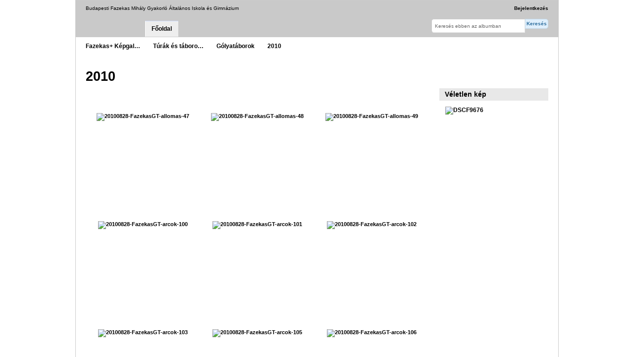

--- FILE ---
content_type: text/html; charset=UTF-8
request_url: http://kepek.fazekas.hu/index.php/turak_es_taborok/golyataborok/2010?page=38
body_size: 3066
content:
<!DOCTYPE html PUBLIC "-//W3C//DTD XHTML 1.0 Transitional//EN"
          "http://www.w3.org/TR/xhtml1/DTD/xhtml1-transitional.dtd">
<html xmlns="http://www.w3.org/1999/xhtml"  xml:lang="en" lang="en">
  <head>
    <meta http-equiv="content-type" content="text/html; charset=UTF-8" />
        <title>
                        2010                  </title>
    <link rel="shortcut icon"
          href="/lib/images/favicon.ico"
          type="image/x-icon" />
    <link rel="apple-touch-icon-precomposed"
          href="/lib/images/apple-touch-icon.png" />
            
                            <script type="text/javascript">
    var MSG_CANCEL = "M\u00e9gsem";
    </script>
                
        
    <link rel="alternate" type="application/rss+xml" href="/index.php/rss/feed/gallery/album/5572" />


                                <!--[if lte IE 8]>
    <link rel="stylesheet" type="text/css" href="/themes/wind/css/fix-ie.css"
          media="screen,print,projection" />
    <![endif]-->

    <!-- LOOKING FOR YOUR CSS? It's all been combined into the link below -->
    <link rel="stylesheet" type="text/css" href="/index.php/combined/css/ceadd5a83c000a3d90fab1e14ccba00f" media="screen,print,projection" />

    <!-- LOOKING FOR YOUR JAVASCRIPT? It's all been combined into the link below -->
    <script type="text/javascript" src="/index.php/combined/javascript/8acc0e3de9a6104ac23fa163883c17e8"></script>
  </head>

  <body >
        <div id="doc4" class="yui-t5 g-view">
            <div id="g-header" class="ui-helper-clearfix">
        <div id="g-banner">
                    Budapesti Fazekas Mihály Gyakorló Általános Iskola és Gimnázium                    <ul id='g-login-menu' class="g-inline ui-helper-clear-fix">
    <li>
  <a id='g-login-link'     class="g-dialog-link "
     href="/index.php/login/ajax"
     title="Bejelentkezés">
    Bejelentkezés  </a>
</li>
  </ul>

          <form action="/index.php/search" id="g-quick-search-form" class="g-short-form">
          <ul>
    <li>
              <label for="g-search">Keresés ebben az albumban</label>
            <input type="hidden" name="album" value="5572" />
      <input type="text" name="q" id="g-search" class="text" />
    </li>
    <li>
      <input type="submit" value="Keresés" class="submit" />
    </li>
  </ul>
</form>

          <!-- hide the menu until after the page has loaded, to minimize menu flicker -->
          <div id="g-site-menu" style="visibility: hidden">
            <ul  class="g-menu">
    <li>
  <a      class="g-menu-link "
     href="/index.php/"
     title="Főoldal">
    Főoldal  </a>
</li>
      </ul>

          </div>
          <script type="text/javascript"> $(document).ready(function() { $("#g-site-menu").css("visibility", "visible"); }) </script>

                  </div>

                <ul class="g-breadcrumbs">
                     <li class="                      g-first">
             <a href="/index.php/?show=1138">            Fazekas+ Képgal…            </a>           </li>
                     <li class="                      ">
             <a href="/index.php/turak_es_taborok?show=5564">            Túrák és táboro…            </a>           </li>
                     <li class="                      ">
             <a href="/index.php/turak_es_taborok/golyataborok?show=5572">            Gólyatáborok            </a>           </li>
                     <li class="g-active                      ">
                        2010                       </li>
                  </ul>
              </div>
      <div id="bd">
        <div id="yui-main">
          <div class="yui-b">
            <div id="g-content" class="yui-g">
                            <div id="g-info">
    <h1>2010</h1>
  <div class="g-description"></div>
</div>

<ul id="g-album-grid" class="ui-helper-clearfix">
                  <li id="g-item-id-10747" class="g-item g-photo">
        <a href="/index.php/turak_es_taborok/golyataborok/2010/20100828-FazekasGT-allomas-47">
            <img class="g-thumbnail" src="/var/thumbs/turak_es_taborok/golyataborok/2010/20100828-FazekasGT-allomas-47.jpg?m=1416569405" alt="20100828-FazekasGT-allomas-47" width="200" height="134"/>          </a>
            <h2><span class="g-photo"></span>
      <a href="/index.php/turak_es_taborok/golyataborok/2010/20100828-FazekasGT-allomas-47">20100828-FazekasGT-allomas-47</a></h2>
    <ul class="g-metadata">
      <li>Megtekintve: 750</li><li>By: <a href="http://www.fazekas.hu">Fazekas Rendszergazdák</a></li>    </ul>
  </li>
                  <li id="g-item-id-10748" class="g-item g-photo">
        <a href="/index.php/turak_es_taborok/golyataborok/2010/20100828-FazekasGT-allomas-48">
            <img class="g-thumbnail" src="/var/thumbs/turak_es_taborok/golyataborok/2010/20100828-FazekasGT-allomas-48.jpg?m=1416569405" alt="20100828-FazekasGT-allomas-48" width="200" height="134"/>          </a>
            <h2><span class="g-photo"></span>
      <a href="/index.php/turak_es_taborok/golyataborok/2010/20100828-FazekasGT-allomas-48">20100828-FazekasGT-allomas-48</a></h2>
    <ul class="g-metadata">
      <li>Megtekintve: 853</li><li>By: <a href="http://www.fazekas.hu">Fazekas Rendszergazdák</a></li>    </ul>
  </li>
                  <li id="g-item-id-10749" class="g-item g-photo">
        <a href="/index.php/turak_es_taborok/golyataborok/2010/20100828-FazekasGT-allomas-49">
            <img class="g-thumbnail" src="/var/thumbs/turak_es_taborok/golyataborok/2010/20100828-FazekasGT-allomas-49.jpg?m=1416569405" alt="20100828-FazekasGT-allomas-49" width="200" height="134"/>          </a>
            <h2><span class="g-photo"></span>
      <a href="/index.php/turak_es_taborok/golyataborok/2010/20100828-FazekasGT-allomas-49">20100828-FazekasGT-allomas-49</a></h2>
    <ul class="g-metadata">
      <li>Megtekintve: 675</li><li>By: <a href="http://www.fazekas.hu">Fazekas Rendszergazdák</a></li>    </ul>
  </li>
                  <li id="g-item-id-10750" class="g-item g-photo">
        <a href="/index.php/turak_es_taborok/golyataborok/2010/20100828-FazekasGT-arcok-100">
            <img class="g-thumbnail" src="/var/thumbs/turak_es_taborok/golyataborok/2010/20100828-FazekasGT-arcok-100.jpg?m=1416569405" alt="20100828-FazekasGT-arcok-100" width="200" height="133"/>          </a>
            <h2><span class="g-photo"></span>
      <a href="/index.php/turak_es_taborok/golyataborok/2010/20100828-FazekasGT-arcok-100">20100828-FazekasGT-arcok-100</a></h2>
    <ul class="g-metadata">
      <li>Megtekintve: 675</li><li>By: <a href="http://www.fazekas.hu">Fazekas Rendszergazdák</a></li>    </ul>
  </li>
                  <li id="g-item-id-10751" class="g-item g-photo">
        <a href="/index.php/turak_es_taborok/golyataborok/2010/20100828-FazekasGT-arcok-101">
            <img class="g-thumbnail" src="/var/thumbs/turak_es_taborok/golyataborok/2010/20100828-FazekasGT-arcok-101.jpg?m=1416569405" alt="20100828-FazekasGT-arcok-101" width="200" height="133"/>          </a>
            <h2><span class="g-photo"></span>
      <a href="/index.php/turak_es_taborok/golyataborok/2010/20100828-FazekasGT-arcok-101">20100828-FazekasGT-arcok-101</a></h2>
    <ul class="g-metadata">
      <li>Megtekintve: 786</li><li>By: <a href="http://www.fazekas.hu">Fazekas Rendszergazdák</a></li>    </ul>
  </li>
                  <li id="g-item-id-10752" class="g-item g-photo">
        <a href="/index.php/turak_es_taborok/golyataborok/2010/20100828-FazekasGT-arcok-102">
            <img class="g-thumbnail" src="/var/thumbs/turak_es_taborok/golyataborok/2010/20100828-FazekasGT-arcok-102.jpg?m=1416569406" alt="20100828-FazekasGT-arcok-102" width="200" height="133"/>          </a>
            <h2><span class="g-photo"></span>
      <a href="/index.php/turak_es_taborok/golyataborok/2010/20100828-FazekasGT-arcok-102">20100828-FazekasGT-arcok-102</a></h2>
    <ul class="g-metadata">
      <li>Megtekintve: 572</li><li>By: <a href="http://www.fazekas.hu">Fazekas Rendszergazdák</a></li>    </ul>
  </li>
                  <li id="g-item-id-10753" class="g-item g-photo">
        <a href="/index.php/turak_es_taborok/golyataborok/2010/20100828-FazekasGT-arcok-103">
            <img class="g-thumbnail" src="/var/thumbs/turak_es_taborok/golyataborok/2010/20100828-FazekasGT-arcok-103.jpg?m=1416569406" alt="20100828-FazekasGT-arcok-103" width="200" height="133"/>          </a>
            <h2><span class="g-photo"></span>
      <a href="/index.php/turak_es_taborok/golyataborok/2010/20100828-FazekasGT-arcok-103">20100828-FazekasGT-arcok-103</a></h2>
    <ul class="g-metadata">
      <li>Megtekintve: 566</li><li>By: <a href="http://www.fazekas.hu">Fazekas Rendszergazdák</a></li>    </ul>
  </li>
                  <li id="g-item-id-10754" class="g-item g-photo">
        <a href="/index.php/turak_es_taborok/golyataborok/2010/20100828-FazekasGT-arcok-105">
            <img class="g-thumbnail" src="/var/thumbs/turak_es_taborok/golyataborok/2010/20100828-FazekasGT-arcok-105.jpg?m=1416569406" alt="20100828-FazekasGT-arcok-105" width="200" height="133"/>          </a>
            <h2><span class="g-photo"></span>
      <a href="/index.php/turak_es_taborok/golyataborok/2010/20100828-FazekasGT-arcok-105">20100828-FazekasGT-arcok-105</a></h2>
    <ul class="g-metadata">
      <li>Megtekintve: 750</li><li>By: <a href="http://www.fazekas.hu">Fazekas Rendszergazdák</a></li>    </ul>
  </li>
                  <li id="g-item-id-10755" class="g-item g-photo">
        <a href="/index.php/turak_es_taborok/golyataborok/2010/20100828-FazekasGT-arcok-106">
            <img class="g-thumbnail" src="/var/thumbs/turak_es_taborok/golyataborok/2010/20100828-FazekasGT-arcok-106.jpg?m=1416569406" alt="20100828-FazekasGT-arcok-106" width="200" height="133"/>          </a>
            <h2><span class="g-photo"></span>
      <a href="/index.php/turak_es_taborok/golyataborok/2010/20100828-FazekasGT-arcok-106">20100828-FazekasGT-arcok-106</a></h2>
    <ul class="g-metadata">
      <li>Megtekintve: 817</li><li>By: <a href="http://www.fazekas.hu">Fazekas Rendszergazdák</a></li>    </ul>
  </li>
                  <li id="g-item-id-10756" class="g-item g-photo">
        <a href="/index.php/turak_es_taborok/golyataborok/2010/20100828-FazekasGT-arcok-104">
            <img class="g-thumbnail" src="/var/thumbs/turak_es_taborok/golyataborok/2010/20100828-FazekasGT-arcok-104.jpg?m=1416569407" alt="20100828-FazekasGT-arcok-104" width="200" height="133"/>          </a>
            <h2><span class="g-photo"></span>
      <a href="/index.php/turak_es_taborok/golyataborok/2010/20100828-FazekasGT-arcok-104">20100828-FazekasGT-arcok-104</a></h2>
    <ul class="g-metadata">
      <li>Megtekintve: 880</li><li>By: <a href="http://www.fazekas.hu">Fazekas Rendszergazdák</a></li>    </ul>
  </li>
                  <li id="g-item-id-10757" class="g-item g-photo">
        <a href="/index.php/turak_es_taborok/golyataborok/2010/20100828-FazekasGT-arcok-108">
            <img class="g-thumbnail" src="/var/thumbs/turak_es_taborok/golyataborok/2010/20100828-FazekasGT-arcok-108.jpg?m=1416569407" alt="20100828-FazekasGT-arcok-108" width="133" height="200"/>          </a>
            <h2><span class="g-photo"></span>
      <a href="/index.php/turak_es_taborok/golyataborok/2010/20100828-FazekasGT-arcok-108">20100828-FazekasGT-arcok-108</a></h2>
    <ul class="g-metadata">
      <li>Megtekintve: 661</li><li>By: <a href="http://www.fazekas.hu">Fazekas Rendszergazdák</a></li>    </ul>
  </li>
                  <li id="g-item-id-10758" class="g-item g-photo">
        <a href="/index.php/turak_es_taborok/golyataborok/2010/20100828-FazekasGT-arcok-107">
            <img class="g-thumbnail" src="/var/thumbs/turak_es_taborok/golyataborok/2010/20100828-FazekasGT-arcok-107.jpg?m=1416569407" alt="20100828-FazekasGT-arcok-107" width="200" height="133"/>          </a>
            <h2><span class="g-photo"></span>
      <a href="/index.php/turak_es_taborok/golyataborok/2010/20100828-FazekasGT-arcok-107">20100828-FazekasGT-arcok-107</a></h2>
    <ul class="g-metadata">
      <li>Megtekintve: 561</li><li>By: <a href="http://www.fazekas.hu">Fazekas Rendszergazdák</a></li>    </ul>
  </li>
                  <li id="g-item-id-10759" class="g-item g-photo">
        <a href="/index.php/turak_es_taborok/golyataborok/2010/20100828-FazekasGT-arcok-109">
            <img class="g-thumbnail" src="/var/thumbs/turak_es_taborok/golyataborok/2010/20100828-FazekasGT-arcok-109.jpg?m=1416569407" alt="20100828-FazekasGT-arcok-109" width="133" height="200"/>          </a>
            <h2><span class="g-photo"></span>
      <a href="/index.php/turak_es_taborok/golyataborok/2010/20100828-FazekasGT-arcok-109">20100828-FazekasGT-arcok-109</a></h2>
    <ul class="g-metadata">
      <li>Megtekintve: 908</li><li>By: <a href="http://www.fazekas.hu">Fazekas Rendszergazdák</a></li>    </ul>
  </li>
                  <li id="g-item-id-10760" class="g-item g-photo">
        <a href="/index.php/turak_es_taborok/golyataborok/2010/20100828-FazekasGT-arcok-110">
            <img class="g-thumbnail" src="/var/thumbs/turak_es_taborok/golyataborok/2010/20100828-FazekasGT-arcok-110.jpg?m=1416569407" alt="20100828-FazekasGT-arcok-110" width="200" height="133"/>          </a>
            <h2><span class="g-photo"></span>
      <a href="/index.php/turak_es_taborok/golyataborok/2010/20100828-FazekasGT-arcok-110">20100828-FazekasGT-arcok-110</a></h2>
    <ul class="g-metadata">
      <li>Megtekintve: 603</li><li>By: <a href="http://www.fazekas.hu">Fazekas Rendszergazdák</a></li>    </ul>
  </li>
                  <li id="g-item-id-10761" class="g-item g-photo">
        <a href="/index.php/turak_es_taborok/golyataborok/2010/20100828-FazekasGT-arcok-111">
            <img class="g-thumbnail" src="/var/thumbs/turak_es_taborok/golyataborok/2010/20100828-FazekasGT-arcok-111.jpg?m=1416569408" alt="20100828-FazekasGT-arcok-111" width="200" height="133"/>          </a>
            <h2><span class="g-photo"></span>
      <a href="/index.php/turak_es_taborok/golyataborok/2010/20100828-FazekasGT-arcok-111">20100828-FazekasGT-arcok-111</a></h2>
    <ul class="g-metadata">
      <li>Megtekintve: 544</li><li>By: <a href="http://www.fazekas.hu">Fazekas Rendszergazdák</a></li>    </ul>
  </li>
                  <li id="g-item-id-10762" class="g-item g-photo">
        <a href="/index.php/turak_es_taborok/golyataborok/2010/20100828-FazekasGT-arcok-112">
            <img class="g-thumbnail" src="/var/thumbs/turak_es_taborok/golyataborok/2010/20100828-FazekasGT-arcok-112.jpg?m=1416569408" alt="20100828-FazekasGT-arcok-112" width="200" height="134"/>          </a>
            <h2><span class="g-photo"></span>
      <a href="/index.php/turak_es_taborok/golyataborok/2010/20100828-FazekasGT-arcok-112">20100828-FazekasGT-arcok-112</a></h2>
    <ul class="g-metadata">
      <li>Megtekintve: 960</li><li>By: <a href="http://www.fazekas.hu">Fazekas Rendszergazdák</a></li>    </ul>
  </li>
                  <li id="g-item-id-10763" class="g-item g-photo">
        <a href="/index.php/turak_es_taborok/golyataborok/2010/20100828-FazekasGT-arcok-113">
            <img class="g-thumbnail" src="/var/thumbs/turak_es_taborok/golyataborok/2010/20100828-FazekasGT-arcok-113.jpg?m=1416569408" alt="20100828-FazekasGT-arcok-113" width="200" height="134"/>          </a>
            <h2><span class="g-photo"></span>
      <a href="/index.php/turak_es_taborok/golyataborok/2010/20100828-FazekasGT-arcok-113">20100828-FazekasGT-arcok-113</a></h2>
    <ul class="g-metadata">
      <li>Megtekintve: 949</li><li>By: <a href="http://www.fazekas.hu">Fazekas Rendszergazdák</a></li>    </ul>
  </li>
                  <li id="g-item-id-10764" class="g-item g-photo">
        <a href="/index.php/turak_es_taborok/golyataborok/2010/20100828-FazekasGT-arcok-114">
            <img class="g-thumbnail" src="/var/thumbs/turak_es_taborok/golyataborok/2010/20100828-FazekasGT-arcok-114.jpg?m=1416569408" alt="20100828-FazekasGT-arcok-114" width="200" height="134"/>          </a>
            <h2><span class="g-photo"></span>
      <a href="/index.php/turak_es_taborok/golyataborok/2010/20100828-FazekasGT-arcok-114">20100828-FazekasGT-arcok-114</a></h2>
    <ul class="g-metadata">
      <li>Megtekintve: 652</li><li>By: <a href="http://www.fazekas.hu">Fazekas Rendszergazdák</a></li>    </ul>
  </li>
                  <li id="g-item-id-10765" class="g-item g-photo">
        <a href="/index.php/turak_es_taborok/golyataborok/2010/20100828-FazekasGT-arcok-115">
            <img class="g-thumbnail" src="/var/thumbs/turak_es_taborok/golyataborok/2010/20100828-FazekasGT-arcok-115.jpg?m=1416569408" alt="20100828-FazekasGT-arcok-115" width="200" height="134"/>          </a>
            <h2><span class="g-photo"></span>
      <a href="/index.php/turak_es_taborok/golyataborok/2010/20100828-FazekasGT-arcok-115">20100828-FazekasGT-arcok-115</a></h2>
    <ul class="g-metadata">
      <li>Megtekintve: 668</li><li>By: <a href="http://www.fazekas.hu">Fazekas Rendszergazdák</a></li>    </ul>
  </li>
                  <li id="g-item-id-10766" class="g-item g-photo">
        <a href="/index.php/turak_es_taborok/golyataborok/2010/20100828-FazekasGT-arcok-116">
            <img class="g-thumbnail" src="/var/thumbs/turak_es_taborok/golyataborok/2010/20100828-FazekasGT-arcok-116.jpg?m=1416569409" alt="20100828-FazekasGT-arcok-116" width="133" height="200"/>          </a>
            <h2><span class="g-photo"></span>
      <a href="/index.php/turak_es_taborok/golyataborok/2010/20100828-FazekasGT-arcok-116">20100828-FazekasGT-arcok-116</a></h2>
    <ul class="g-metadata">
      <li>Megtekintve: 632</li><li>By: <a href="http://www.fazekas.hu">Fazekas Rendszergazdák</a></li>    </ul>
  </li>
                  <li id="g-item-id-10767" class="g-item g-photo">
        <a href="/index.php/turak_es_taborok/golyataborok/2010/20100828-FazekasGT-arcok-117">
            <img class="g-thumbnail" src="/var/thumbs/turak_es_taborok/golyataborok/2010/20100828-FazekasGT-arcok-117.jpg?m=1416569409" alt="20100828-FazekasGT-arcok-117" width="133" height="200"/>          </a>
            <h2><span class="g-photo"></span>
      <a href="/index.php/turak_es_taborok/golyataborok/2010/20100828-FazekasGT-arcok-117">20100828-FazekasGT-arcok-117</a></h2>
    <ul class="g-metadata">
      <li>Megtekintve: 571</li><li>By: <a href="http://www.fazekas.hu">Fazekas Rendszergazdák</a></li>    </ul>
  </li>
                  <li id="g-item-id-10768" class="g-item g-photo">
        <a href="/index.php/turak_es_taborok/golyataborok/2010/20100828-FazekasGT-arcok-119">
            <img class="g-thumbnail" src="/var/thumbs/turak_es_taborok/golyataborok/2010/20100828-FazekasGT-arcok-119.jpg?m=1416569409" alt="20100828-FazekasGT-arcok-119" width="133" height="200"/>          </a>
            <h2><span class="g-photo"></span>
      <a href="/index.php/turak_es_taborok/golyataborok/2010/20100828-FazekasGT-arcok-119">20100828-FazekasGT-arcok-119</a></h2>
    <ul class="g-metadata">
      <li>Megtekintve: 656</li><li>By: <a href="http://www.fazekas.hu">Fazekas Rendszergazdák</a></li>    </ul>
  </li>
                  <li id="g-item-id-10769" class="g-item g-photo">
        <a href="/index.php/turak_es_taborok/golyataborok/2010/20100828-FazekasGT-arcok-118">
            <img class="g-thumbnail" src="/var/thumbs/turak_es_taborok/golyataborok/2010/20100828-FazekasGT-arcok-118.jpg?m=1416569409" alt="20100828-FazekasGT-arcok-118" width="200" height="133"/>          </a>
            <h2><span class="g-photo"></span>
      <a href="/index.php/turak_es_taborok/golyataborok/2010/20100828-FazekasGT-arcok-118">20100828-FazekasGT-arcok-118</a></h2>
    <ul class="g-metadata">
      <li>Megtekintve: 580</li><li>By: <a href="http://www.fazekas.hu">Fazekas Rendszergazdák</a></li>    </ul>
  </li>
                  <li id="g-item-id-10770" class="g-item g-photo">
        <a href="/index.php/turak_es_taborok/golyataborok/2010/20100828-FazekasGT-arcok-120">
            <img class="g-thumbnail" src="/var/thumbs/turak_es_taborok/golyataborok/2010/20100828-FazekasGT-arcok-120.jpg?m=1416569410" alt="20100828-FazekasGT-arcok-120" width="133" height="200"/>          </a>
            <h2><span class="g-photo"></span>
      <a href="/index.php/turak_es_taborok/golyataborok/2010/20100828-FazekasGT-arcok-120">20100828-FazekasGT-arcok-120</a></h2>
    <ul class="g-metadata">
      <li>Megtekintve: 571</li><li>By: <a href="http://www.fazekas.hu">Fazekas Rendszergazdák</a></li>    </ul>
  </li>
                  <li id="g-item-id-10771" class="g-item g-photo">
        <a href="/index.php/turak_es_taborok/golyataborok/2010/20100828-FazekasGT-arcok-121">
            <img class="g-thumbnail" src="/var/thumbs/turak_es_taborok/golyataborok/2010/20100828-FazekasGT-arcok-121.jpg?m=1416569410" alt="20100828-FazekasGT-arcok-121" width="133" height="200"/>          </a>
            <h2><span class="g-photo"></span>
      <a href="/index.php/turak_es_taborok/golyataborok/2010/20100828-FazekasGT-arcok-121">20100828-FazekasGT-arcok-121</a></h2>
    <ul class="g-metadata">
      <li>Megtekintve: 916</li><li>By: <a href="http://www.fazekas.hu">Fazekas Rendszergazdák</a></li>    </ul>
  </li>
                  <li id="g-item-id-10772" class="g-item g-photo">
        <a href="/index.php/turak_es_taborok/golyataborok/2010/20100828-FazekasGT-arcok-122">
            <img class="g-thumbnail" src="/var/thumbs/turak_es_taborok/golyataborok/2010/20100828-FazekasGT-arcok-122.jpg?m=1416569410" alt="20100828-FazekasGT-arcok-122" width="133" height="200"/>          </a>
            <h2><span class="g-photo"></span>
      <a href="/index.php/turak_es_taborok/golyataborok/2010/20100828-FazekasGT-arcok-122">20100828-FazekasGT-arcok-122</a></h2>
    <ul class="g-metadata">
      <li>Megtekintve: 665</li><li>By: <a href="http://www.fazekas.hu">Fazekas Rendszergazdák</a></li>    </ul>
  </li>
                  <li id="g-item-id-10773" class="g-item g-photo">
        <a href="/index.php/turak_es_taborok/golyataborok/2010/20100828-FazekasGT-arcok-123">
            <img class="g-thumbnail" src="/var/thumbs/turak_es_taborok/golyataborok/2010/20100828-FazekasGT-arcok-123.jpg?m=1416569410" alt="20100828-FazekasGT-arcok-123" width="200" height="133"/>          </a>
            <h2><span class="g-photo"></span>
      <a href="/index.php/turak_es_taborok/golyataborok/2010/20100828-FazekasGT-arcok-123">20100828-FazekasGT-arcok-123</a></h2>
    <ul class="g-metadata">
      <li>Megtekintve: 658</li><li>By: <a href="http://www.fazekas.hu">Fazekas Rendszergazdák</a></li>    </ul>
  </li>
  </ul>


<ul class="g-paginator ui-helper-clearfix">
  <li class="g-first">
            <a href="/index.php/turak_es_taborok/golyataborok/2010?page=1" class="g-button ui-icon-left ui-state-default ui-corner-all">
        <span class="ui-icon ui-icon-seek-first"></span>Első</a>
      
      <a href="/index.php/turak_es_taborok/golyataborok/2010?page=37" class="g-button ui-icon-left ui-state-default ui-corner-all">
      <span class="ui-icon ui-icon-seek-prev"></span>Előző</a>
    </li>

  <li class="g-info">
                  1000 - 1026            </li>

  <li class="g-text-right">
      <a href="/index.php/turak_es_taborok/golyataborok/2010?page=39" class="g-button ui-icon-right ui-state-default ui-corner-all">
      <span class="ui-icon ui-icon-seek-next"></span>Következő</a>
  
            <a href="/index.php/turak_es_taborok/golyataborok/2010?page=46" class="g-button ui-icon-right ui-state-default ui-corner-all">
        <span class="ui-icon ui-icon-seek-end"></span>Utolsó</a>
        </li>
</ul>
            </div>
          </div>
        </div>
        <div id="g-sidebar" class="yui-b">
                    <div id="g-view-menu" class="g-buttonset ui-helper-clearfix">
      <ul  class="g-menu">
    <li>
  <a id='g-slideshow-link'     class="g-menu-link "
     href="javascript:cooliris.embed.show({maxScale:0,feed:'/index.php/rss/feed/gallery/album/5572'})"
     title="Diavetítés">
    Diavetítés  </a>
</li>
  </ul>

  </div>

<div id="g-image-block" class="g-block">
  <h2>Véletlen kép</h2>
  <div class="g-block-content">
    <div class="g-image-block">
  <a href="/index.php/image_block/random/15343">
   <img class="g-thumbnail" src="/var/thumbs/rendezvenyek/ballagasok/2012/DSCF9676.JPG?m=1416991128" alt="DSCF9676" width="150" height="200"/>  </a>
</div>
  </div>
</div>
                  </div>
      </div>
      <div id="g-footer" class="ui-helper-clearfix">
                        <a href="http://www.fazekas.hu">Iskolánk főoldala</a> | <a href="mailto:gephaz@fazekas.hu">Kapcsolat</a>        
              </div>
    </div>
    
<script src="http://e.cooliris.com/slideshow/v/37732/go.js" type="text/javascript"></script>  </body>
</html>
